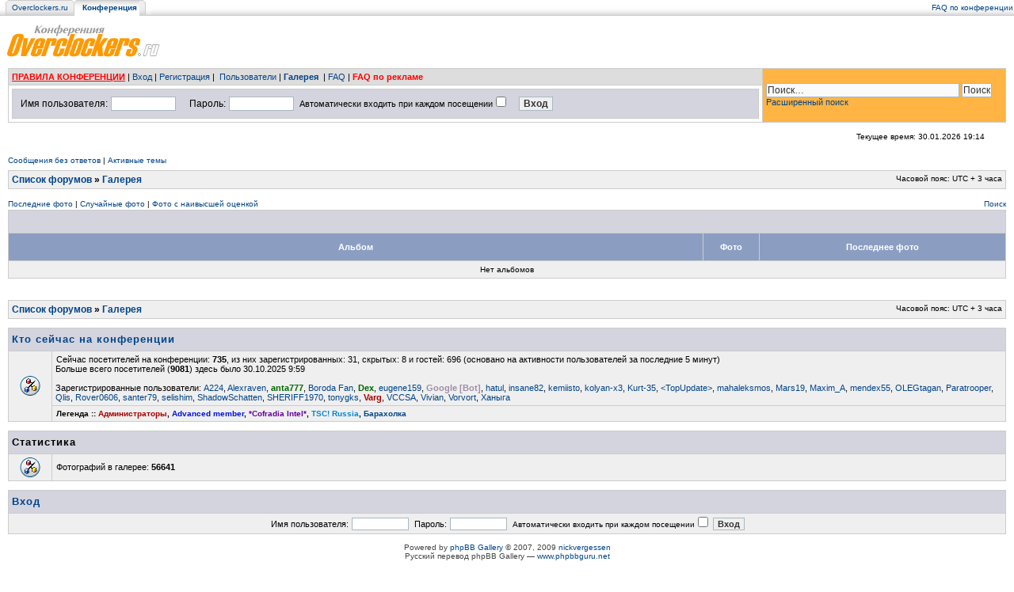

--- FILE ---
content_type: text/html; charset=UTF-8
request_url: https://forums.overclockers.ru/gallery/index.php?sid=83e02b2ba51e6f1f330c3c6014c4bad5
body_size: 8287
content:
<!DOCTYPE html PUBLIC "-//W3C//DTD XHTML 1.0 Transitional//EN" "http://www.w3.org/TR/xhtml1/DTD/xhtml1-transitional.dtd">
<html xmlns="http://www.w3.org/1999/xhtml" dir="ltr" lang="ru-ru" xml:lang="ru-ru">
<head>

<meta http-equiv="Content-Type" content="text/html; charset=utf-8" />
<meta http-equiv="content-language" content="ru-ru" />
<meta http-equiv="content-style-type" content="text/css" />
<meta http-equiv="imagetoolbar" content="no" />
<meta name="referrer" content="origin-when-crossorigin">
<meta name="resource-type" content="document" />
<meta name="distribution" content="global" />
<meta name="keywords" content="" />
<meta name="description" content="" />

<title>Галерея &bull;  Конференция Overclockers.ru</title>



<link rel="stylesheet" href="../styles/ocss2/theme/stylesheet.css?ver=2" type="text/css" />
<link href="../styles/ocss2/theme/spoiler.css" rel="stylesheet" type="text/css" />

<script type="text/javascript" src="//ajax.googleapis.com/ajax/libs/jquery/1.10.2/jquery.min.js"></script>
<script type="text/javascript" src="../styles/ocss2/template/jquery.cookie.js"></script>
<script type="text/javascript" src="../styles/ocss2/template/jqueryrotate.2.1.js"></script>
<script type="text/javascript" src="../styles/ocss2/template/spoiler.js"></script>
<script type="text/javascript" src="../styles/ocss2/template/spoiler_t2.js"></script>

<script>
    var blck = 'yes';
</script>
<script type="text/javascript"><!--
	var spoiler_show = "[Показать]";
	var spoiler_hide = "[Скрыть]";
//--></script>

<script type="text/javascript">

/*
function sleep(ms) {
  return new Promise(resolve => setTimeout(resolve, ms));
}
async function chkA() {
    var script = document.createElement('script');
    await sleep(15000);
    script.onerror = function(){
        script.onerror = null;
        document.body.removeChild(script);
        $("body").html("<div style=\"background-color: #fff; color: #333; width: 1000px; font-size: 18pt; margin: auto; position:relative; text-align: left; \"><img src=\"//www.overclockers.ru/images/hungry.png\" style=\"display:block; margin:auto\"><h1>Уважаемый посетитель!</h1><p>Мы определили, что вы используете систему удаления рекламы - Adblock, AdGuard или какую-то другую (в т.ч. правленный файл hosts).</p><p>Реклама - единственный источник дохода проекта Overclockers.ru, поэтому нам жизненно важно отображать рекламу на своих страницах.</p><p>Чтобы сайт жил и развивался, мы просим вас отключить блокировку рекламы.<p><br><br>- <a href=\"\">Хорошо, я отключил блокировку</a></p><!--br><p style=\"font-size:15pt\">- <a href=\"abp:subscribe?location=https://www.overclockers.ru/adblock.txt\">Добавить подписку для Adblock</a></p--><br><p style=\"font-size:15pt\">- <a href=\"https://forums.overclockers.ru/ucp.php?mode=login\">У меня есть подписка на конференцию без рекламы</a></p></div>");
    }
    script.src = "https://overclockers.ru/static/js/app-pip.js";
    document.body.appendChild(script);
}


$(function() {
    chkA();
});
*/



function popup(url, width, height, name)
{
	if (!name)
	{
		name = '_popup';
	}

	window.open(url.replace(/&amp;/g, '&'), name, 'height=' + height + ',resizable=yes,scrollbars=yes,width=' + width);
	return false;
}

function jumpto()
{
	var page = prompt('Введите номер страницы, на которую хотите перейти:', '');
	var per_page = '';
	var base_url = '';

	if (page !== null && !isNaN(page) && page == Math.floor(page) && page > 0)
	{
		if (base_url.indexOf('?') == -1)
		{
			document.location.href = base_url + '?start=' + ((page - 1) * per_page);
		}
		else
		{
			document.location.href = base_url.replace(/&amp;/g, '&') + '&start=' + ((page - 1) * per_page);
		}
	}
}

/**
* Find a member
*/
function find_username(url)
{
	popup(url, 760, 570, '_usersearch');
	return false;
}

/**
* Mark/unmark checklist
* id = ID of parent container, name = name prefix, state = state [true/false]
*/
function marklist(id, name, state)
{
	var parent = document.getElementById(id);
	if (!parent)
	{
		eval('parent = document.' + id);
	}

	if (!parent)
	{
		return;
	}

	var rb = parent.getElementsByTagName('input');

	for (var r = 0; r < rb.length; r++)
	{
		if (rb[r].name.substr(0, name.length) == name)
		{
			rb[r].checked = state;
		}
	}
}


function getRandomInt(min, max)
{
	return Math.floor(Math.random() * (max - min + 1)) + min;
}
function initSp2(c)
{
	var c = c || 'body';
	$('div.sp2-head', $(c)).click(function(){
		$(this).toggleClass('unfolded');
		$(this).next('div.sp2-body').slideToggle('fast');
	});
}

$(function() {
    initSp2('body');
	$('a[id^=al\]').each(function(){
		$(this).mousedown(function(e) {
			switch(e.which){
				case 1:
				case 2:
				case 3:
  				$.ajax({ url:'https://www.overclockers.ru/r/ahl/'+$(this).attr('id') });
  			}
  		});
  		});
	$('a[class^=b-\]').each(function(){
		$(this).mousedown(function(e) {
			switch(e.which){
				case 1:
				case 2:
				case 3:
  				$.ajax({ url:'https://www.overclockers.ru/r/ab/'+$(this).attr('class') });
  			}
  		});
  		});
});
</script>

<link rel="alternate" type="application/atom+xml" title="Канал - Галерея" href="../gallery/feed.php?sid=360cfca6f20e1cfb44a469c7e6c538df" />
	<script type="text/javascript" src="../gallery/plugins/highslide/highslide-full.js"></script>
	<link rel="stylesheet" type="text/css" href="../gallery/plugins/highslide/highslide.css" />
	<script type="text/javascript">
		hs.graphicsDir = '../gallery/plugins/highslide/graphics/';
		hs.align = 'center';
		hs.transitions = ['expand', 'crossfade'];
		hs.fadeInOut = true;
		hs.dimmingOpacity = 0.8;
		hs.outlineType = 'rounded-white';
		hs.captionEval = 'this.thumb.title';
		// This value needs to be set to false, to solve the issue with the highly increasing view counts.
		hs.continuePreloading = false;

		// Add the slideshow providing the controlbar and the thumbstrip
		hs.addSlideshow({
			interval: 5000,
			repeat: false,
			useControls: true,
			fixedControls: 'fit',
			overlayOptions: {
				opacity: .75,
				position: 'top center',
				hideOnMouseOut: true
			}
		});
	</script>

<script>
  (adsbygoogle = window.adsbygoogle || []).push({
    google_ad_client: "ca-pub-6684692793078550",
    enable_page_level_ads: true
  });
</script>

<script>
  (function(i,s,o,g,r,a,m){i['GoogleAnalyticsObject']=r;i[r]=i[r]||function(){
  (i[r].q=i[r].q||[]).push(arguments)},i[r].l=1*new Date();a=s.createElement(o),
  m=s.getElementsByTagName(o)[0];a.async=1;a.src=g;m.parentNode.insertBefore(a,m)
  })(window,document,'script','https://www.google-analytics.com/analytics.js','ga');

  ga('create', 'UA-10978219-1', 'auto');
  ga('send', 'pageview');

</script>

<script>
/**
* Функция, которая отслеживает клики по исходящим ссылк в Analytics.
*/
var trackOutboundLink = function(url) {
   ga('send', 'event', 'outbound', 'click', url, {
     'transport': 'beacon',
     //'hitCallback': function(){document.location = url;}
     'hitCallback': function(){window.open(url);}
   });
}
</script>
<script async src="//pagead2.googlesyndication.com/pagead/js/adsbygoogle.js"></script>

<!-- Yandex.RTB -->
<script>window.yaContextCb=window.yaContextCb||[]</script>
<script src="https://yandex.ru/ads/system/context.js" async></script>

</head>
<!--  -->
<body class="ltr">

<a name="top"></a>

<!-- internal page banner top --><!-- /internal page banner top -->
<div id="yandex_ad_1">

<div id="wrapheader">
<table cellspacing=0 cellpadding=0 width="100%" border="0" height="20" id="mmenu">
  <tr>
    <td><img src="/images/crosslink/m_ns_left1.gif" width="15" height="20" alt=""></td>
    <td nowrap class="mid1"><span class=crosslight><a class="cross" href="https://overclockers.ru/">Overclockers.ru</a></span></td>
    <td><img src="/images/crosslink/m_s_left_2.gif" width="15" height="20" alt=""></td>
    <td nowrap id="midd"><span class=crosslight>&nbsp;<a class="crosssel" href="https://forums.overclockers.ru/"><b>Конференция</b></a>&nbsp;</span></td>

    <!--td><img src="/images/crosslink/m_s_r.gif" width="15" height="20" alt=""></td>
    <td nowrap class="mid1"><span class=crosslight>&nbsp;<a class=cross href="http://people.overclockers.ru/">Персональные страницы</a>&nbsp;</span></td>
    <td><img src="/images/crosslink/m_ns_r.gif" width="15" height="20" alt=""></td>
    <td nowrap class="mid1"><span class=crosslight>&nbsp;<a class=cross href="http://wiki.overclockers.ru/">Wiki</span></a>&nbsp;</td-->
    <td><img src="/images/crosslink/m_ns_r1.gif" width="15" height="20" alt=""></td>
    <!--td class="out" align="left" background="/images/crosslink/m_out.gif">&nbsp;&nbsp;&nbsp;&nbsp;&nbsp;&nbsp;<a href="http://notebook.ru" target="_blank" style="text-decoration:underline; font-size:11pt; font-family:arial,verdana"><B><span style="color:#bc0030">ноутбуки</span> <span style="color:#000">цены</span></b></a><br>
<img src="/images/crosslink/spacer.gif" alt="" height="5" width="1"></td-->

    <td nowrap class="out" background="/images/crosslink/m_out.gif" align=right width="100%">

    <table cellspacing=0 cellpadding=0 width="100%" border="0"><tr><td align="right" nowrap="nowrap"><span class="gensmall" width="100%">
        <a href="faq.php" class="mainmenu">FAQ по конференции</a></tr></table>

     </td>
  </tr>
</table>
<table cellspacing=0 cellpadding=0 width="100%" border="0">
  <tr>
    <td><a href="../index.php?sid=360cfca6f20e1cfb44a469c7e6c538df" id="logo"><img src="../styles/ocss2/imageset/logo_forum.gif" width="250" height="60" alt="" title="" /></a></td>
    <td align="right"><!-- banner logo --><!-- /banner logo -->

</td>
  </tr>
</table>

	<div id="menubar">

	<table id="login_menu">
		<tr>
	    <td><a href="/viewtopic.php?f=14&t=39069" style="color:red;font-weight:bold;text-decoration:underline">ПРАВИЛА КОНФЕРЕНЦИИ</a> |
<a href="../ucp.php?mode=login&amp;sid=360cfca6f20e1cfb44a469c7e6c538df">Вход</a> |&nbsp;<a href="../ucp.php?mode=register&amp;sid=360cfca6f20e1cfb44a469c7e6c538df">Регистрация</a>&nbsp;|
					<!--&nbsp; &nbsp;<a href="../search.php?sid=360cfca6f20e1cfb44a469c7e6c538df">Поиск</a>-->&nbsp;<a href="../memberlist.php?sid=360cfca6f20e1cfb44a469c7e6c538df">Пользователи</a>&nbsp;|
					<strong><a href="../gallery/index.php?sid=360cfca6f20e1cfb44a469c7e6c538df" title="Фотогалерея">Галерея</a>&nbsp;</strong> |
					<a href="../faq.php?sid=360cfca6f20e1cfb44a469c7e6c538df">FAQ</a>
				
                | <b><a href="https://forums.overclockers.ru/viewtopic.php?f=9&t=564987"><span style="color:red;text-decoration:blink">FAQ по рекламе</span></a></b>
           </td>
           <td rowspan="2"  id="search-box">
			<div>
				<form action="../search.php?sid=360cfca6f20e1cfb44a469c7e6c538df" method="post" id="search">

					<input name="keywords" id="keywords" style="width:240px" type="text" maxlength="128" title="Ключевые слова" class="inputbox search" value="Поиск…" onclick="if(this.value=='Поиск…')this.value='';" onblur="if(this.value=='')this.value='Поиск…';" />
					<input class="button2" value="Поиск" type="submit" /><br />
					
					<a href="../search.php?sid=360cfca6f20e1cfb44a469c7e6c538df" title="Параметры расширенного поиска">Расширенный поиск</a> <input type="hidden" name="sid" value="360cfca6f20e1cfb44a469c7e6c538df" />


				</form>
			</div>
				
			</td>
		</tr>
	<tr>
		<td style="background:#fff;">

	<form method="post" action="../ucp.php?mode=login&amp;sid=360cfca6f20e1cfb44a469c7e6c538df">
        <table id="login_form" width="100%">
		<tr>
			<td nowrap="true"><span class="genmed">Имя пользователя:</span> <input class="post" type="text" name="username" size="10" />&nbsp;</td>
			<td nowrap="true"> <span class="genmed">Пароль:</span> <input class="post" type="password" name="password" size="10" />&nbsp;  <span class="gensmall">Автоматически входить при каждом посещении</span> <input type="checkbox" class="radio" name="autologin" />&nbsp;</td>
			<td nowrap="true" align="left" width="100%"> <input type="submit" class="btnmain" name="login" value="Вход" /></td></tr></table>
	</form>
   
        </td>
	</tr>

		</table>

	




	<div id="datebar">
		<table width="100%" cellspacing="0">
		<tr>
			<td class="gensmall"></td>
			<td class="gensmall" align="right">Текущее время: 30.01.2026 19:14<br /></td>
		</tr>
		</table>
	</div>
<!-- date bar banner --><!-- banners/overall_header_date_line.html -->
        <!--
	<style>
.needblock {border: solid 2pt #245e98; background-color:#FFFFFF;}
.needblock a {color: #004488; text-decoration: none; font-size: 16px; padding-left: 2px; cursor:pointer;}
.needblock a:hover {color: #000000; text-decoration: underline;}
.clear {clear:both;}
.zerg {padding: 2px 2px 2px 20px;}
</style>
<br />
<br class="clear" />
<table width="100%" cellpadding="0" cellspacing="0" class="needblock">
  <tr>
	<td width="15" style="background-color:#245e99"><img src="/images/anons/anons.png" /></td>
	<td><table width="100%" border="0" cellspacing="4" cellpadding="0">
	<tr>
	<td class="zerg" width="50%" align="left">
		
	 <td class="zerg" width="50%" align="left">
		
	</tr>
	</table>
</td>
	<td width="15" style="background-color:#245e99"><img src="/images/anons/anons2.png" /></td>
  </tr>
</table>


<br clear="all" />
	-->

	<!-- /date bar banner -->

</div>

<!-- middle banner --><!-- /middle banner -->


<div id="wrapcentre">

	
	<p class="searchbar">
		<span style="float: left;"><a href="../search.php?search_id=unanswered&amp;sid=360cfca6f20e1cfb44a469c7e6c538df">Сообщения без ответов</a> | <a href="../search.php?search_id=active_topics&amp;sid=360cfca6f20e1cfb44a469c7e6c538df">Активные темы</a></span>
		
	</p>
	

	<br style="clear: both;" />

	<table class="tablebg" width="100%" cellspacing="1" cellpadding="0" style="margin-top: 5px;">
	<tr>
		<td class="row1">
			<p class="breadcrumbs"><a href="../index.php?sid=360cfca6f20e1cfb44a469c7e6c538df">Список форумов</a> &#187; <a href="../gallery/index.php?sid=360cfca6f20e1cfb44a469c7e6c538df">Галерея</a></p>
			<p class="datetime">Часовой пояс: UTC + 3 часа </p>
		</td>
	</tr>
	</table>

	<br />
	<p class="searchbar">
		<span style="float: left;"><a href="../gallery/search.php?search_id=recent&amp;sid=360cfca6f20e1cfb44a469c7e6c538df">Последние фото</a> | <a href="../gallery/search.php?search_id=random&amp;sid=360cfca6f20e1cfb44a469c7e6c538df">Случайные фото</a> | <a href="../gallery/search.php?search_id=toprated&amp;sid=360cfca6f20e1cfb44a469c7e6c538df">Фото с наивысшей оценкой</a></span>
		<span style="float: right;"><a href="../gallery/search.php?sid=360cfca6f20e1cfb44a469c7e6c538df">Поиск</a></span>
	</p>
	<br />
<table class="tablebg" cellspacing="1" width="100%">
<tr>
	<td class="cat" colspan="4" align="right">&nbsp;</td>
</tr>
<tr>
		<th colspan="2" height="20">Альбом</th>
		<th style="width: 60px;">Фото</th>
		<th style="width: 300px;">Последнее фото</th>
</tr>

	<tr>
		<td class="row1" colspan="4" align="center"><p class="gensmall">Нет альбомов</p></td>
	</tr>

</table>
<br />

<script type="text/javascript">
function getElement(iElementId)
{
	if (document.all) 
	{
		return document.all[iElementId];
	}
	if (document.getElementById)
	{
		return document.getElementById(iElementId);
	}
}

function toggleElement(oElement)
{
	if (oElement.style.display == "none")
	{
		oElement.style.display = "";
	}
	else
	{
		oElement.style.display = "none";
	}
}
</script>


<br />

<table class="tablebg" width="100%" cellspacing="1" cellpadding="0" style="margin-top: 5px;">
	<tr>
		<td class="row1">
			<p class="breadcrumbs"><a href="../index.php?sid=360cfca6f20e1cfb44a469c7e6c538df">Список форумов</a> &#187; <a href="../gallery/index.php?sid=360cfca6f20e1cfb44a469c7e6c538df">Галерея</a></p>
			<p class="datetime">Часовой пояс: UTC + 3 часа </p>
		</td>
	</tr>
	</table>
	<br clear="all" />

	<table class="tablebg" width="100%" cellspacing="1">
	<tr>
		<td class="cat" colspan="2"><h4><a href="../viewonline.php?sid=360cfca6f20e1cfb44a469c7e6c538df">Кто сейчас на конференции</a></h4></td>
	</tr>
	<tr>
	
		<td class="row1" rowspan="2" align="center" valign="middle"><img src="../styles/ocss2/theme/images/whosonline.gif" alt="Кто сейчас на конференции" /></td>
	
		<td class="row1" width="100%"><span class="genmed">Сейчас посетителей на конференции: <strong>735</strong>, из них зарегистрированных: 31, скрытых: 8 и гостей: 696 (основано на активности пользователей за последние 5 минут)<br />Больше всего посетителей (<strong>9081</strong>) здесь было 30.10.2025 9:59<br /><br />Зарегистрированные пользователи: <a href="../memberlist.php?mode=viewprofile&amp;u=291998&amp;sid=360cfca6f20e1cfb44a469c7e6c538df">A224</a>, <a href="../memberlist.php?mode=viewprofile&amp;u=439111&amp;sid=360cfca6f20e1cfb44a469c7e6c538df">Alexraven</a>, <a href="../memberlist.php?mode=viewprofile&amp;u=203320&amp;sid=360cfca6f20e1cfb44a469c7e6c538df" style="color: #006600;" class="username-coloured">anta777</a>, <a href="../memberlist.php?mode=viewprofile&amp;u=425566&amp;sid=360cfca6f20e1cfb44a469c7e6c538df">Boroda Fan</a>, <a href="../memberlist.php?mode=viewprofile&amp;u=188265&amp;sid=360cfca6f20e1cfb44a469c7e6c538df" style="color: #006600;" class="username-coloured">Dex</a>, <a href="../memberlist.php?mode=viewprofile&amp;u=399365&amp;sid=360cfca6f20e1cfb44a469c7e6c538df">eugene159</a>, <span style="color: #9E8DA7;" class="username-coloured">Google [Bot]</span>, <a href="../memberlist.php?mode=viewprofile&amp;u=425113&amp;sid=360cfca6f20e1cfb44a469c7e6c538df">hatul</a>, <a href="../memberlist.php?mode=viewprofile&amp;u=428528&amp;sid=360cfca6f20e1cfb44a469c7e6c538df">insane82</a>, <a href="../memberlist.php?mode=viewprofile&amp;u=375578&amp;sid=360cfca6f20e1cfb44a469c7e6c538df">kemiisto</a>, <a href="../memberlist.php?mode=viewprofile&amp;u=375704&amp;sid=360cfca6f20e1cfb44a469c7e6c538df">kolyan-x3</a>, <a href="../memberlist.php?mode=viewprofile&amp;u=205872&amp;sid=360cfca6f20e1cfb44a469c7e6c538df">Kurt-35</a>, <a href="../memberlist.php?mode=viewprofile&amp;u=98837&amp;sid=360cfca6f20e1cfb44a469c7e6c538df">&lt;TopUpdate&gt;</a>, <a href="../memberlist.php?mode=viewprofile&amp;u=412717&amp;sid=360cfca6f20e1cfb44a469c7e6c538df">mahaleksmos</a>, <a href="../memberlist.php?mode=viewprofile&amp;u=307974&amp;sid=360cfca6f20e1cfb44a469c7e6c538df">Mars19</a>, <a href="../memberlist.php?mode=viewprofile&amp;u=391197&amp;sid=360cfca6f20e1cfb44a469c7e6c538df">Maxim_A</a>, <a href="../memberlist.php?mode=viewprofile&amp;u=98086&amp;sid=360cfca6f20e1cfb44a469c7e6c538df">mendex55</a>, <a href="../memberlist.php?mode=viewprofile&amp;u=160820&amp;sid=360cfca6f20e1cfb44a469c7e6c538df">OLEGtagan</a>, <a href="../memberlist.php?mode=viewprofile&amp;u=438999&amp;sid=360cfca6f20e1cfb44a469c7e6c538df">Paratrooper</a>, <a href="../memberlist.php?mode=viewprofile&amp;u=141476&amp;sid=360cfca6f20e1cfb44a469c7e6c538df">Qlis</a>, <a href="../memberlist.php?mode=viewprofile&amp;u=442405&amp;sid=360cfca6f20e1cfb44a469c7e6c538df">Rover0606</a>, <a href="../memberlist.php?mode=viewprofile&amp;u=415626&amp;sid=360cfca6f20e1cfb44a469c7e6c538df">santer79</a>, <a href="../memberlist.php?mode=viewprofile&amp;u=437128&amp;sid=360cfca6f20e1cfb44a469c7e6c538df">selishim</a>, <a href="../memberlist.php?mode=viewprofile&amp;u=69864&amp;sid=360cfca6f20e1cfb44a469c7e6c538df">ShadowSchatten</a>, <a href="../memberlist.php?mode=viewprofile&amp;u=95535&amp;sid=360cfca6f20e1cfb44a469c7e6c538df">SHERIFF1970</a>, <a href="../memberlist.php?mode=viewprofile&amp;u=299475&amp;sid=360cfca6f20e1cfb44a469c7e6c538df">tonygks</a>, <a href="../memberlist.php?mode=viewprofile&amp;u=30028&amp;sid=360cfca6f20e1cfb44a469c7e6c538df" style="color: #AA0000;" class="username-coloured">Varg</a>, <a href="../memberlist.php?mode=viewprofile&amp;u=436879&amp;sid=360cfca6f20e1cfb44a469c7e6c538df">VCCSA</a>, <a href="../memberlist.php?mode=viewprofile&amp;u=169879&amp;sid=360cfca6f20e1cfb44a469c7e6c538df">Vivian</a>, <a href="../memberlist.php?mode=viewprofile&amp;u=241657&amp;sid=360cfca6f20e1cfb44a469c7e6c538df">Vorvort</a>, <a href="../memberlist.php?mode=viewprofile&amp;u=151563&amp;sid=360cfca6f20e1cfb44a469c7e6c538df">Ханыга</a></span></td>
	</tr>
	
		<tr>
			<td class="row1"><b class="gensmall">Легенда :: <a style="color:#AA0000" href="../memberlist.php?mode=group&amp;g=146619&amp;sid=360cfca6f20e1cfb44a469c7e6c538df">Администраторы</a>, <a style="color:#0011DD" href="../memberlist.php?mode=group&amp;g=146624&amp;sid=360cfca6f20e1cfb44a469c7e6c538df">Advanced member</a>, <a style="color:#660099" href="../memberlist.php?mode=group&amp;g=77932&amp;sid=360cfca6f20e1cfb44a469c7e6c538df">*Cofradia Intel*</a>, <a style="color:#0089d3" href="../memberlist.php?mode=group&amp;g=146621&amp;sid=360cfca6f20e1cfb44a469c7e6c538df">TSC! Russia</a>, <a href="../memberlist.php?mode=group&amp;g=146635&amp;sid=360cfca6f20e1cfb44a469c7e6c538df">Барахолка</a></b></td>
		</tr>
	
	</table>

	<br clear="all" />

	<table class="tablebg" width="100%" cellspacing="1">
	<tr>
		<td class="cat" colspan="2"><h4>Статистика</h4></td>
	</tr>
	<tr>
		<td class="row1"><img src="../styles/ocss2/theme/images/whosonline.gif" alt="Статистика" /></td>
		<td class="row1" width="100%" valign="middle"><p class="genmed">Фотографий в галерее: <strong>56641</strong></p></td>
	</tr>
	</table>

	<br clear="all" />

	<form method="post" action="../ucp.php?mode=login&amp;sid=360cfca6f20e1cfb44a469c7e6c538df">
	
	<table class="tablebg" width="100%" cellspacing="1">
	<tr>
		<td class="cat"><h4><a href="../ucp.php?mode=login&amp;sid=360cfca6f20e1cfb44a469c7e6c538df">Вход</a></h4></td>
	</tr>
	<tr>
		<td class="row1" align="center"><span class="genmed">Имя пользователя:</span> <input class="post" type="text" name="username" size="10" />&nbsp; <span class="genmed">Пароль:</span> <input class="post" type="password" name="password" size="10" />&nbsp;  <span class="gensmall">Автоматически входить при каждом посещении</span> <input type="checkbox" class="radio" name="autologin" />&nbsp; <input type="submit" class="btnmain" name="login" value="Вход" /></td>
	</tr>
	</table>
	
	</form>


<br clear="all" />

<!--
	I request you retain the full copyright notice below including the link to www.flying-bits.org.
	This not only gives respect to the large amount of time given freely by the developer
	but also helps build interest, traffic and use of phpBB Gallery. If you (honestly) cannot retain
	the full copyright I ask you at least leave in place the "Powered by phpBB Gallery" line, with
	"phpBB Gallery" linked to www.flying-bits.org. If you refuse to include even this then support on my
	forums may be affected.

	phpBB Gallery, nickvergessen : 2009
//-->

	<div style="text-align: center; clear: both;"><span class="copyright">
		Powered by <a href="http://www.flying-bits.org/">phpBB Gallery</a> &copy; 2007, 2009 <a href="http://www.flying-bits.org/">nickvergessen</a>
		<br />Русский перевод phpBB Gallery — <a href="http://www.phpbbguru.net/">www.phpbbguru.net</a>
	</span></div>
	<br clear="all" />
	
</div>

<div id="wrapfooter">
	
	<span class="copyright">Создано на основе <a href="http://www.phpbb.com/">phpBB</a>&reg; Forum Software &copy; phpBB Group
	<br /><a href="http://www.phpbbguru.net">Русская поддержка phpBB</a> | <a href="http://www.kolobok.us">Kolobok smiles</a> &copy; Aiwan</span>
        <br /><br />
<!--LiveInternet counter--><script language="JavaScript"><!--
document.write('<a href="http://www.liveinternet.ru/click" '+
'target=_blank style="position: fixed; left:-9999px"><img src="//counter.yadro.ru/hit?t54.2;r'+
escape(document.referrer)+((typeof(screen)=='undefined')?'':
';s'+screen.width+'*'+screen.height+'*'+(screen.colorDepth?
screen.colorDepth:screen.pixelDepth))+';'+Math.random()+
'" alt="liveinternet.ru: показано число просмотров и посетителей за 24 часа" '+
'border=0 width=88 height=31></a>')//--></script><!--/LiveInternet-->



<!-- Yandex.Metrika counter -->
<script type="text/javascript" >
    (function (d, w, c) {
        (w[c] = w[c] || []).push(function() {
            try {
                w.yaCounter24362446 = new Ya.Metrika({
                    id:24362446,
                    clickmap:true,
                    trackLinks:true,
                    accurateTrackBounce:true,
                    trackHash:true
                });
            } catch(e) { }
        });
        var n = d.getElementsByTagName("script")[0],
            s = d.createElement("script"),
            f = function () { n.parentNode.insertBefore(s, n); };
        s.type = "text/javascript";
        s.async = true;
        s.src = "https://cdn.jsdelivr.net/npm/yandex-metrica-watch/watch.js";

        if (w.opera == "[object Opera]") {
            d.addEventListener("DOMContentLoaded", f, false);
        } else { f(); }
    })(document, window, "yandex_metrika_callbacks");
</script>
<noscript><div><img src="https://mc.yandex.ru/watch/24362446" style="position:absolute; left:-9999px;" alt="" /></div></noscript>
<!-- /Yandex.Metrika counter -->

</div>
</div>

</div>

<noscript><h1>Для нормальной работы сайта включите JavaScript в браузере</h1></noscript>
<div class=".adsbygoogle"><p></p></div>
</body>
</html>

--- FILE ---
content_type: text/html; charset=utf-8
request_url: https://www.google.com/recaptcha/api2/aframe
body_size: 268
content:
<!DOCTYPE HTML><html><head><meta http-equiv="content-type" content="text/html; charset=UTF-8"></head><body><script nonce="6ekE-CzWAO70sfHBGFZGKg">/** Anti-fraud and anti-abuse applications only. See google.com/recaptcha */ try{var clients={'sodar':'https://pagead2.googlesyndication.com/pagead/sodar?'};window.addEventListener("message",function(a){try{if(a.source===window.parent){var b=JSON.parse(a.data);var c=clients[b['id']];if(c){var d=document.createElement('img');d.src=c+b['params']+'&rc='+(localStorage.getItem("rc::a")?sessionStorage.getItem("rc::b"):"");window.document.body.appendChild(d);sessionStorage.setItem("rc::e",parseInt(sessionStorage.getItem("rc::e")||0)+1);localStorage.setItem("rc::h",'1769789678721');}}}catch(b){}});window.parent.postMessage("_grecaptcha_ready", "*");}catch(b){}</script></body></html>